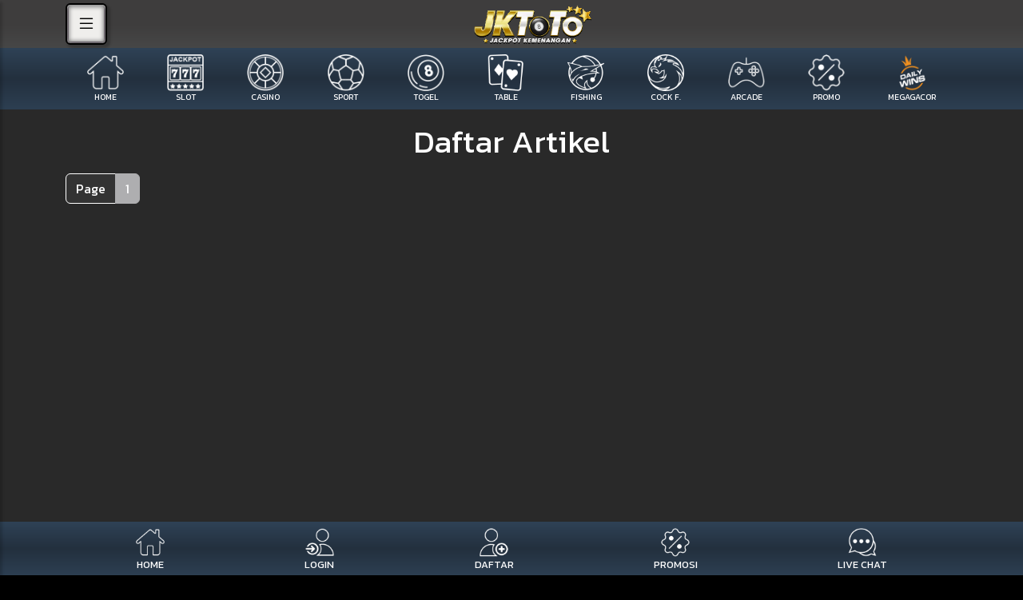

--- FILE ---
content_type: text/html; charset=UTF-8
request_url: https://www.alaskamen.net/article?page=1
body_size: 4617
content:
<!doctype html>
<html lang="id">
	<head>
		<!-- Required meta tags -->
		<meta charset="utf-8">
		<meta name="viewport" content="width=device-width, initial-scale=1">
		<title>Daftar Artikel - JKTOTO</title>
<meta name="google-site-verification" content="zHFSDQUnVT8RBC0iB02Acq1bCF1my7GRdK6X1tj_yrM" /><meta name="robots" content="index, follow">
<link rel="canonical" href="https://bulanjktoto.cfd/article?page=1">
<meta name="description" content="JKTOTO adalah situs yang dikenal sejak lama sebagai kumpulan permainan game dari paling mudah dapetin hoki serta membuat aman dan nyaman semua pemainnya.">
<meta name="keywords" content="jktoto login, jktoto link, jk toto, slot gacor, slot 88">

<meta property="og:ttl" content="345600" />
<link rel="icon" href="https://lkdfvx-pub-aws-sss.sgp1.digitaloceanspaces.com/2024/7/30/favicon%20jktoto-1722338190706.png" ><link href="https://fffiiillleee.com/named-panel/css/theme-hitam-putih.css" rel="stylesheet">		

<link href="https://fffiiillleee.com/open-src-pub/bootstrap-icons/font/bootstrap-icons.min.css" rel="stylesheet">
<link href="https://fffiiillleee.com/open-src-pub/fontawesome/css/all.css" rel="stylesheet">
<link href="https://fffiiillleee.com/open-src-pub/owl-carousel/owl.carousel.min.css" rel="stylesheet">
<link href="https://fffiiillleee.com/open-src-pub/owl-carousel/owl.theme.default.min.css" rel="stylesheet">
<link href="https://fffiiillleee.com/named-panel/css/default.css?v=1.0.3" rel="stylesheet">

		<style>
			.menubar {
    			background-image: linear-gradient(rgba(255, 255, 255, 0.2) 0%, rgba(255, 255, 255, 0.2) 100%);
			}
		</style>

		<style>#navbar-top {background: linear-gradient(#3e3d3d, #3e3d3d, #474747)}#content {background: linear-gradient(#292929, #292929)}.menubar {background: linear-gradient(#2f4256, #23303e, #2d3f52)}</style><style>@import url("https://fonts.googleapis.com/css2?family=Kanit&display=swap");
body { font-family: "Kanit", sans-serif; }
</style>
		
		<script src="https://fffiiillleee.com/open-src-pub/bootstrap/bootstrap.bundle.min.js"></script>		
		<script src="https://fffiiillleee.com/open-src-pub/jquery/jquery-3.7.1.min.js"></script>
	<script src="https://fffiiillleee.com/open-src-pub/named-panel/ui.js"></script>		<script src="https://fffiiillleee.com/open-src-pub/named-panel/utils.js"></script>
		<script src="https://fffiiillleee.com/open-src-pub/owl-carousel/owl.carousel.min.js"></script>
		
<script>
var btns_after_row_loginmenu = [  
  ['btn-apk-no-ipos', 'BUKTI JP JKTOTO', 'http://206.189.147.208/', 'btn-inject'],
];

var btns_after_member_status_panel = [
  ['btn-depoooo', 'BONUS MENARIK ', '/deposit', 'btn-primary'],
];

</script>

<link rel="stylesheet" href="https://fffiiillleee.com/open-src-pub/share/button.css" >
<script src="https://fffiiillleee.com/open-src-pub/share/inject.js"></script>

<style>
.alert-warning {  
    --bs-alert-bg: #180f0b !important;
}
.btn-inject {
  padding: 0.6em 2em;
  color: #fff;    
    background: linear-gradient(270deg, rgb(255 132 0) 0%, rgb(251 104 0) 21%, rgb(255 132 0) 33%, rgb(183 87 2) 44%, rgb(253 94 0) 60%, rgb(252 126 34) 73%, rgb(255 108 0) 85%, rgb(255 71 1) 100%);
    background-size: 400% 400%;
    animation: gradient 5s ease infinite;
    box-shadow: inset 0 0 5px 3px #f18500, inset 0 2px 0 0 #fff, inset 0 0 0 2px #670064, 3px 3px 3px 1px rgba(0,0,0,.2); 
color: #000
}

.btn-primary {    
    color: #000;
    border-color: #6c757d;
    background: linear-gradient(270deg, rgb(216 204 204) 0%, rgb(171 169 169) 21%, rgb(242 245 247) 33%, rgb(214 221 221) 44%, rgb(209 211 211) 60%, rgb(212 215 219) 73%, rgb(150 153 155) 85%, rgb(192 196 197) 100%);
    background-size: 400% 400%;
    animation: gradient 5s ease infinite;
    box-shadow: inset 0 0 5px 3px #ffffff, inset 0 2px 0 0 #fff, inset 0 0 0 2px #640067, 3px 3px 3px 1px rgba(0,0,0,.2);  
  }

.btn-secondary {    
      background: linear-gradient(270deg, rgb(216 204 204) 0%, rgb(171 169 169) 21%, rgb(242 245 247) 33%, rgb(214 221 221) 44%, rgb(209 211 211) 60%, rgb(212 215 219) 73%, rgb(150 153 155) 85%, rgb(192 196 197) 100%);
    background-size: 400% 400%;
    animation: gradient 5s ease infinite;
    box-shadow: inset 0 0 5px 3px #ffffff, inset 0 2px 0 0 #fff, inset 0 0 0 2px #640067, 3px 3px 3px 1px rgba(0,0,0,.2);  
  }

a {
        color: #ffe200;
    }
    .my-2 {
        color: #ffe201;
    }
    .my-1 {
        color: #ffffff;
    }
    .bi-list::before {
        color: black;
    }
    .glassmorphism {
        background: linear-gradient(0deg, rgba(237,121,12,1) 0%, rgba(242,156,86,1) 50%, rgba(237,121,12,1) 100%);
        box-shadow: 1px 2px 5px rgb(0 0 0 / 30%), inset 0 1px rgb(255 255 255 / 80%), inset 2px 0 rgb(255 255 255 / 20%), inset -2px 0 rgb(255 255 255 / 20%), inset 0px -2px rgb(255 255 255 / 10%), inset 0 0 2px #000000, inset 0 0 3px #000000;
        backdrop-filter: blur(11.7px);
    }
    .text-center {
        color: #fff;
    }
    .btn-dark {
        box-shadow: inset 0 0 5px 3px #898989, inset 0 2px 0 0 #fff, inset 0 0 0 2px #1a011a, 3px 3px 3px 1px rgba(0, 0, 0, .2);
        background-color: #efeeec;
    }
a {
    color: #f8f9fa;
   }
   .border-primary {
    animation: borderPulse 1s infinite ease-out;
    border-color: #ffffff !important;
    fill: #fff;
   } 
.my-1 {
    margin-top: 0.25rem !important;
    margin-bottom: 0.25rem !important;
    color: white;
}
.card {
    background-color: #101010;
}
.my-2 {
    color: #cfcec8;
}
   .bg-white {
    background: linear-gradient(to bottom, #d3d3d3 0%, #696969 50%, #adaaaa 100%) !important;
   }
   #navbar-imglogo {
    margin-left: 0 !important;
   }
   #container-apk {
   background: rgb(157 7 7);
   background: linear-gradient(#005ef6, #002161, #0e54d1);
   padding: 10px;
   }
   #container-apk-a {
   text-transform: uppercase;
   font-weight: bold;
   font-size: 0.7rem;
   color: white;
   }
   #container-apk-b {
   text-transform: uppercase;
   font-weight: bold;
   font-size: 1.1rem;
   color: #ffffff;
   }
   #container-apk-button {
   float: right;
   text-transform: uppercase;
   font-weight: bold;
   }
   #apk-button {
   text-decoration: none;
   display: inline-block;
   padding: 0.6em 1.5em;
   border-radius: 2rem;
   box-sizing: border-box;
   text-decoration: none;
   font-weight: 700;
   color: #FFFFFF;
   background: rgb(231,90,235);
   background: linear-gradient(6deg, rgb(221 25 25) 0%, rgb(127 1 0) 56%, rgb(185 0 0) 100%);
   text-align: center;
   transition: all 0.2s;
   animation: beat 1s infinite;
   }
   @keyframes beat {
   0% {
   transform: scale(1);
   }
   50% {
   transform: scale(1.1);
   }
   100% {
   transform: scale(1);
   }
   }
   @keyframes borderPulse{
   0% { box-shadow: 0px 0px 0px 5px rgba(255, 255, 255, 0.4), 0px 0px 0px 0px rgb(255, 255, 255); }
   100% { box-shadow: 0px 0px 0px 3px rgba(255, 117, 117, 0), 0px 0px 0px 10px rgba(255, 0, 0, 0); }
   }
  @keyframes gradient {
    0% { background-position: 0% 50%; }
    50% { background-position: 100% 50%; }
    100% { background-position: 0% 50%; }
  }
 #carousel-togel .owl-stage-outer { padding-bottom:10px; padding-top:10px }
</style>
<style>
#carousel-togel .owl-stage-outer { padding-bottom:10px; padding-top:10px }

@keyframes gradient {
    0% { background-position: 0% 50%; }
    50% { background-position: 100% 50%; }
    100% { background-position: 0% 50%; }
}
@keyframes borderPulse{
    0% { box-shadow: 0px 0px 0px 5px rgba(255, 255, 255, 0.4), 0px 0px 0px 0px rgb(255, 255, 255); }
    100% { box-shadow: 0px 0px 0px 3px rgba(255, 117, 117, 0), 0px 0px 0px 10px rgba(255, 0, 0, 0); }
}

/*
#category-navbar .text-white { color: #000 !important; }
#category-navbar img { filter: invert(1); }
*/
.border-primary { animation: borderPulse 1s infinite ease-out; }
</style>	

 <script> 
        document.addEventListener("click", function(e) { 
            if (e.target.tagName == "A" && 
                    !e.target.hasAttribute("target")) 
            { 
                e.target.setAttribute("target", "_blank"); 
            } 
        }); 
    </script>


		
	</head>



	<body>		
		<div class="wrapper">
			
			
<nav 
	id="sidebar"
	class="bg-dark" 
	style="overflow: auto; opacity: 0.85;"				
>
	
	
	<div
		class="d-flex justify-content-between p-3"		
	>		
		<a href="/">
			<!-- company logo -->		
			<div class="ms-3"><img src="https://file001.nxtengine.net/open-img-pub/brands/jktoto.gif" style="max-height:43.5px; max-width:150px" alt="Logo JKTOTO" ></div>		</a>
		

		<!-- close button -->
		<button id="dismiss" type="button" class="btn btn-dark btn-sm no-glass">
			<i class="bi bi-x-lg" style="font-size:1.5em"></i>
		</button>
	</div>

	<!-- user info -->
	
	<div class="m-3" >		
		
		<ul class="nav nav-pills flex-column mb-auto">

							<li class="nav-item py-1">
					<a href="/login" class="nav-link text-white text-uppercase">
						<i class="fa-solid fa-fw fa-arrow-right-to-bracket fa-xl me-3"></i>
						Login
					</a>
				</li>
				<li class="nav-item py-1">
					<a href="/register" class="nav-link text-white text-uppercase">
					<i class="fa-regular fa-fw fa-address-card fa-xl me-3"></i>
						Daftar
					</a>
				</li>
				<li class="nav-item py-1">
					<a href="/promotion" class="nav-link text-white text-uppercase">
					<i class="fa-solid fa-fw fa-percent fa-xl me-3"></i>
						Promosi
					</a>
				</li>
				
				<li class="nav-item">
					<a href="/draw-history" class="nav-link text-white text-uppercase">
						<i class="fa-solid fa-fw fa-list-ol fa-xl me-3"></i>
						Result Togel
					</a>
				</li>
				
				<li class="nav-item py-1">
					<a href="/rtp" class="nav-link text-white text-uppercase">
					<i class="fa-solid fa-fw fa-mobile-screen-button fa-xl me-3"></i>
						RTP Slot
					</a>
				</li>

						

			
			
		</ul>
	</div>

</nav>
			<div id="content" style="margin-top:60px">
				<!-- top & bottom navbar -->
				<div id="navbar-top-wrapper" class="fixed-top">
    <nav id="navbar-top" class="navbar navbar-dark bg-dark py-1">
        <div class="container">
            <!-- menu button -->        
            <div class="position-relative">
                <button id="sidebarCollapse" type="button" class="btn btn-dark no-glass">
                    <i class="bi bi-list" style="font-size:1.5em"></i>
                    <!-- badge -->
                                    </button>            
            </div>
            <!-- company logo -->
            <div class="flex-fill text-center">
                <a href="/">            
                    <img id="navbar-imglogo" src="https://file001.nxtengine.net/open-img-pub/brands/jktoto.gif" style="max-height:52px; max-width:220px; margin-left:-36px" alt="Logo JKTOTO" >                </a>
            </div>
            
        </div>
    </nav>
</div>




<!-- additional navbar not fixed -->

<!-- mobile only -->
<nav class="menubar navbar navbar-dark bg-dark py-2 px-2 d-xl-none">
    <div class="container">
        <div id="category-navbar" class="owl-carousel">
            <div class="item"><div class="text-center align-middle" style=""><a href="/" class="text-decoration-none text-white text-uppercase"><img src="https://fffiiillleee.com/open-img-pub/nxt/category/home.png" height="35" width="35" style="max-height:35px; max-width:35px; display:inline;" alt="Home Icon" ><div style="font-size:0.65em">Home</div></a></div></div><div class="item"><div class="text-center align-middle" style=""><a href="/game?category=101" class="text-decoration-none text-white text-uppercase"><img src="https://fffiiillleee.com/open-img-pub/nxt/category/slot.png" height="35" width="35" style="max-height:35px; max-width:35px; display:inline;" alt="Slot Icon" ><div style="font-size:0.65em">Slot</div></a></div></div><div class="item"><div class="text-center align-middle" style=""><a href="/game?category=102" class="text-decoration-none text-white text-uppercase"><img src="https://fffiiillleee.com/open-img-pub/nxt/category/livecasino.png" height="35" width="35" style="max-height:35px; max-width:35px; display:inline;" alt="Casino Icon" ><div style="font-size:0.65em">Casino</div></a></div></div><div class="item"><div class="text-center align-middle" style=""><a href="/sport" class="text-decoration-none text-white text-uppercase"><img src="https://fffiiillleee.com/open-img-pub/nxt/category/sport.png" height="35" width="35" style="max-height:35px; max-width:35px; display:inline;" alt="Sport Icon" ><div style="font-size:0.65em">Sport</div></a></div></div><div class="item"><div class="text-center align-middle" style=""><a href="/togel" class="text-decoration-none text-white text-uppercase"><img src="https://fffiiillleee.com/open-img-pub/nxt/category/togel.png" height="35" width="35" style="max-height:35px; max-width:35px; display:inline;" alt="Togel Icon" ><div style="font-size:0.65em">Togel</div></a></div></div><div class="item"><div class="text-center align-middle" style=""><a href="/game?category=103%2C104%2C105%2C106%2C107" class="text-decoration-none text-white text-uppercase"><img src="https://fffiiillleee.com/open-img-pub/nxt/category/table.png" height="35" width="35" style="max-height:35px; max-width:35px; display:inline;" alt="Table Icon" ><div style="font-size:0.65em">Table</div></a></div></div><div class="item"><div class="text-center align-middle" style=""><a href="/game?category=201" class="text-decoration-none text-white text-uppercase"><img src="https://fffiiillleee.com/open-img-pub/nxt/category/fishing.png" height="35" width="35" style="max-height:35px; max-width:35px; display:inline;" alt="Fishing Icon" ><div style="font-size:0.65em">Fishing</div></a></div></div><div class="item"><div class="text-center align-middle" style=""><a href="/cockfight" class="text-decoration-none text-white text-uppercase"><img src="https://fffiiillleee.com/open-img-pub/nxt/category/cockfight.png" height="35" width="35" style="max-height:35px; max-width:35px; display:inline;" alt="COCK F. Icon" ><div style="font-size:0.65em">COCK F.</div></a></div></div><div class="item"><div class="text-center align-middle" style=""><a href="/game?category=151%2C900" class="text-decoration-none text-white text-uppercase"><img src="https://fffiiillleee.com/open-img-pub/nxt/category/arcade.png" height="35" width="35" style="max-height:35px; max-width:35px; display:inline;" alt="Arcade Icon" ><div style="font-size:0.65em">Arcade</div></a></div></div><div class="item"><div class="text-center align-middle" style=""><a href="/promotion" class="text-decoration-none text-white text-uppercase"><img src="https://fffiiillleee.com/open-img-pub/nxt/category/promo.png" height="35" width="35" style="max-height:35px; max-width:35px; display:inline;" alt="Promo Icon" ><div style="font-size:0.65em">Promo</div></a></div></div><div class="item"><div class="text-center align-middle" style=""><a href="/promotion/detail/m-24/ggsoft-games" class="text-decoration-none text-white text-uppercase"><img src="https://fffiiillleee.com/open-img-pub/sliders/mega-gacor-icon.png" height="35" width="35" style="max-height:35px; max-width:35px; display:inline;" alt="MEGAGACOR Icon" ><div style="font-size:0.65em">MEGAGACOR</div></a></div></div>        </div>
    </div>
</nav>
<!-- desktop (XL) only -->
<nav class="menubar navbar navbar-dark bg-dark py-2 px-2 d-none d-xl-block">
    <div class="container">
        <div id="category-navbar-desktop" class="d-flex w-100 justify-content-between">
            <div class="flex-grow-1 text-center align-middle d-none d-lg-block"><a href="/" class="text-decoration-none text-white text-uppercase"><img src="https://fffiiillleee.com/open-img-pub/nxt/category/home.png" height="46" width="46" alt="Home Icon" ><div style="font-size:0.65em">Home</div></a></div><div class="flex-grow-1 text-center align-middle d-none d-lg-block"><a href="/game?category=101" class="text-decoration-none text-white text-uppercase"><img src="https://fffiiillleee.com/open-img-pub/nxt/category/slot.png" height="46" width="46" alt="Slot Icon" ><div style="font-size:0.65em">Slot</div></a></div><div class="flex-grow-1 text-center align-middle d-none d-lg-block"><a href="/game?category=102" class="text-decoration-none text-white text-uppercase"><img src="https://fffiiillleee.com/open-img-pub/nxt/category/livecasino.png" height="46" width="46" alt="Casino Icon" ><div style="font-size:0.65em">Casino</div></a></div><div class="flex-grow-1 text-center align-middle d-none d-lg-block"><a href="/sport" class="text-decoration-none text-white text-uppercase"><img src="https://fffiiillleee.com/open-img-pub/nxt/category/sport.png" height="46" width="46" alt="Sport Icon" ><div style="font-size:0.65em">Sport</div></a></div><div class="flex-grow-1 text-center align-middle d-none d-lg-block"><a href="/togel" class="text-decoration-none text-white text-uppercase"><img src="https://fffiiillleee.com/open-img-pub/nxt/category/togel.png" height="46" width="46" alt="Togel Icon" ><div style="font-size:0.65em">Togel</div></a></div><div class="flex-grow-1 text-center align-middle d-none d-lg-block"><a href="/game?category=103%2C104%2C105%2C106%2C107" class="text-decoration-none text-white text-uppercase"><img src="https://fffiiillleee.com/open-img-pub/nxt/category/table.png" height="46" width="46" alt="Table Icon" ><div style="font-size:0.65em">Table</div></a></div><div class="flex-grow-1 text-center align-middle d-none d-lg-block"><a href="/game?category=201" class="text-decoration-none text-white text-uppercase"><img src="https://fffiiillleee.com/open-img-pub/nxt/category/fishing.png" height="46" width="46" alt="Fishing Icon" ><div style="font-size:0.65em">Fishing</div></a></div><div class="flex-grow-1 text-center align-middle d-none d-lg-block"><a href="/cockfight" class="text-decoration-none text-white text-uppercase"><img src="https://fffiiillleee.com/open-img-pub/nxt/category/cockfight.png" height="46" width="46" alt="COCK F. Icon" ><div style="font-size:0.65em">COCK F.</div></a></div><div class="flex-grow-1 text-center align-middle d-none d-lg-block"><a href="/game?category=151%2C900" class="text-decoration-none text-white text-uppercase"><img src="https://fffiiillleee.com/open-img-pub/nxt/category/arcade.png" height="46" width="46" alt="Arcade Icon" ><div style="font-size:0.65em">Arcade</div></a></div><div class="flex-grow-1 text-center align-middle d-none d-lg-block"><a href="/promotion" class="text-decoration-none text-white text-uppercase"><img src="https://fffiiillleee.com/open-img-pub/nxt/category/promo.png" height="46" width="46" alt="Promo Icon" ><div style="font-size:0.65em">Promo</div></a></div><div class="flex-grow-1 text-center align-middle d-none d-lg-block"><a href="/promotion/detail/m-24/ggsoft-games" class="text-decoration-none text-white text-uppercase"><img src="https://fffiiillleee.com/open-img-pub/sliders/mega-gacor-icon.png" height="46" width="46" alt="MEGAGACOR Icon" ><div style="font-size:0.65em">MEGAGACOR</div></a></div>        </div>
    </div>
</nav>				
				<div id="maincontent"> 
					<!-- flash -->
					
					<!-- content -->
					




<div class="container my-3">

	<div class="text-center">
    	<h1 class="my-3">Daftar Artikel</h1>
	</div>

	

	<div class="row mt-3">        
        <div class="col">
            

<nav aria-label="Page navigation"><ul class="pagination"><li class="page-item disabled"><a href="#" class="page-link">Page</a></li>
<li class="page-item active"><a href="/article?page=1" class="page-link">1</a></li></ul></nav>
        </div>
    </div>

</div>					
				</div>

				
<nav class="menubar navbar fixed-bottom navbar-dark bg-dark p-0" >
        <div class="container"><div class="d-flex w-100">
<div class="flex-grow-1 text-center align-middle pt-2 pb-1"><a href="/" class="text-decoration-none text-white text-uppercase" style="font-size:0.8em"><img src="https://fffiiillleee.com/open-img-pub/nxt/category/home.png" height="36" alt="Home Icon" ><div>Home</div></a></div>
<div class="flex-grow-1 text-center align-middle pt-2 pb-1"><a href="/login" class="text-decoration-none text-white text-uppercase" style="font-size:0.8em"><img src="https://fffiiillleee.com/open-img-pub/nxt/category/login.png" height="36" alt="Login Icon" ><div>Login</div></a></div>
<div class="flex-grow-1 text-center align-middle pt-2 pb-1"><a href="/register" class="text-decoration-none text-white text-uppercase" style="font-size:0.8em"><img src="https://fffiiillleee.com/open-img-pub/nxt/category/register.png" height="36" alt="Register Icon" ><div>Daftar</div></a></div>
<div class="flex-grow-1 text-center align-middle pt-2 pb-1"><a href="/promotion" class="text-decoration-none text-white text-uppercase" style="font-size:0.8em"><img src="https://fffiiillleee.com/open-img-pub/nxt/category/promo.png" height="36" alt="Promo Icon" ><div>Promosi</div></a></div>
<div class="flex-grow-1 text-center align-middle pt-2 pb-1"><a href="https://direct.lc.chat/18351660/" target="_blank" class="text-decoration-none text-white text-uppercase" style="font-size:0.8em"><img src="https://fffiiillleee.com/open-img-pub/nxt/category/chat.png" height="36" alt="Chat Icon" ><div>Live Chat</div></a></div></div></div>    
</nav>
				<!-- add footer space -->
				<div style="height: 100px"></div>				
			</div>
		</div>

		<!-- when sidebar active -->
		<div class="overlay"></div>

		
		<!-- chat script / code -->
		
	<script defer src="https://static.cloudflareinsights.com/beacon.min.js/vcd15cbe7772f49c399c6a5babf22c1241717689176015" integrity="sha512-ZpsOmlRQV6y907TI0dKBHq9Md29nnaEIPlkf84rnaERnq6zvWvPUqr2ft8M1aS28oN72PdrCzSjY4U6VaAw1EQ==" data-cf-beacon='{"version":"2024.11.0","token":"2e7a5baa8f214be4957c415a990fedeb","r":1,"server_timing":{"name":{"cfCacheStatus":true,"cfEdge":true,"cfExtPri":true,"cfL4":true,"cfOrigin":true,"cfSpeedBrain":true},"location_startswith":null}}' crossorigin="anonymous"></script>
</body>
</html>

--- FILE ---
content_type: text/css
request_url: https://fffiiillleee.com/open-src-pub/share/button.css
body_size: 954
content:
.btn-grad-1 { 
  background-image: linear-gradient(144deg,#AF40FF, #5B42F3 50%,#00DDEB);
  border: 0;
  color: #FFF;
}

.btn-grad-2 { 
  background-image: linear-gradient(144deg,#40AFFF, #425BF3 50%,#DD00EB);  
  border: 0;
  color: #FFF;
}

.btn-grad-3 { 
  background-image: linear-gradient(144deg,#00C9FF, #18A5A7 50%,#92FE9D);
  border: 0;
  color: #FFF;
}

.btn-grad-4 { 
  background-image: linear-gradient(144deg,#00FFC9, #18A7A5 50%,#929DFE);
  border: 0;
  color: #FFF;
}

.btn-grad-5 { 
  background-image: linear-gradient(144deg,#FFAF40, #F35B42 50%,#EB00DD);
  border: 0;
  color: #FFF;
}

.btn-grad-6 { 
  background-image: linear-gradient(144deg,#FF40AF, #F3425B 50%,#EBDD00);
  border: 0;
  color: #FFF;
}

.btn-3d {
  align-items: center;
  appearance: none;
  background-image: radial-gradient(100% 100% at 100% 0, #5adaff 0, #5468ff 100%);
  border: 0;
  border-radius: 6px;
  box-shadow: rgba(45, 35, 66, .4) 0 2px 4px,rgba(45, 35, 66, .3) 0 7px 13px -3px,rgba(58, 65, 111, .5) 0 -3px 0 inset;
  box-sizing: border-box;
  color: #fff;
  cursor: pointer;
  display: inline-flex;
  font-family: "JetBrains Mono",monospace;
  height: 48px;
  justify-content: center;
  line-height: 1;
  list-style: none;
  overflow: hidden;
  padding-left: 16px;
  padding-right: 16px;
  position: relative;
  text-align: left;
  text-decoration: none;
  transition: box-shadow .15s,transform .15s;
  user-select: none;
  -webkit-user-select: none;
  touch-action: manipulation;
  white-space: nowrap;
  will-change: box-shadow,transform;
  font-size: 18px;
}

.btn-3d:focus {
  box-shadow: #3c4fe0 0 0 0 1.5px inset, rgba(45, 35, 66, .4) 0 2px 4px, rgba(45, 35, 66, .3) 0 7px 13px -3px, #3c4fe0 0 -3px 0 inset;
}

.btn-3d:hover {
  box-shadow: rgba(45, 35, 66, .4) 0 4px 8px, rgba(45, 35, 66, .3) 0 7px 13px -3px, #3c4fe0 0 -3px 0 inset;
  transform: translateY(-2px);
}

.btn-3d:active {
  box-shadow: #3c4fe0 0 3px 7px inset;
  transform: translateY(2px);
}

.btn-glow {
  padding: 0.6em 2em;
  border: none;
  outline: none;
  color: rgb(255, 255, 255);
  background: #111;
  cursor: pointer;
  position: relative;
  z-index: 0;
  border-radius: 10px;
  user-select: none;
  -webkit-user-select: none;
  touch-action: manipulation;
}

.btn-glow:before {
  content: "";
  background: linear-gradient(
    45deg,
    #ff0000,
    #ff7300,
    #fffb00,
    #48ff00,
    #00ffd5,
    #002bff,
    #7a00ff,
    #ff00c8,
    #ff0000
  );
  position: absolute;
  top: -2px;
  left: -2px;
  background-size: 400%;
  z-index: -1;
  filter: blur(5px);
  -webkit-filter: blur(5px);
  width: calc(100% + 4px);
  height: calc(100% + 4px);
  animation: glowing-btn-glow 20s linear infinite;
  transition: opacity 0.3s ease-in-out;
  border-radius: 10px;
}

@keyframes glowing-btn-glow {
  0% {
    background-position: 0 0;
  }
  50% {
    background-position: 400% 0;
  }
  100% {
    background-position: 0 0;
  }
}

.btn-glow:after {
  z-index: -1;
  content: "";
  position: absolute;
  width: 100%;
  height: 100%;
  background: #222;
  left: 0;
  top: 0;
  border-radius: 10px;
}

/* below here is deprecated ------------------------------------------- */

.btn-gradient {
  align-items: center;
  background-image: linear-gradient(144deg,#AF40FF, #5B42F3 50%,#00DDEB);
  border: 0;
  border-radius: 8px;
  box-shadow: rgba(151, 65, 252, 0.2) 0 15px 30px -5px;
  box-sizing: border-box;
  color: #FFFFFF;
  display: flex;  
  justify-content: center;
  line-height: 1em;
  max-width: 100%;
  min-width: 140px;
  padding: 19px 24px;
  text-decoration: none;
  user-select: none;
  -webkit-user-select: none;
  touch-action: manipulation;
  white-space: nowrap;
  cursor: pointer;
}

.btn-gradient:active,
.btn-gradient:hover {
  outline: 0;
}

@media (min-width: 768px) {
  .btn-gradient {
    font-size: 24px;
    min-width: 196px;
  }
}